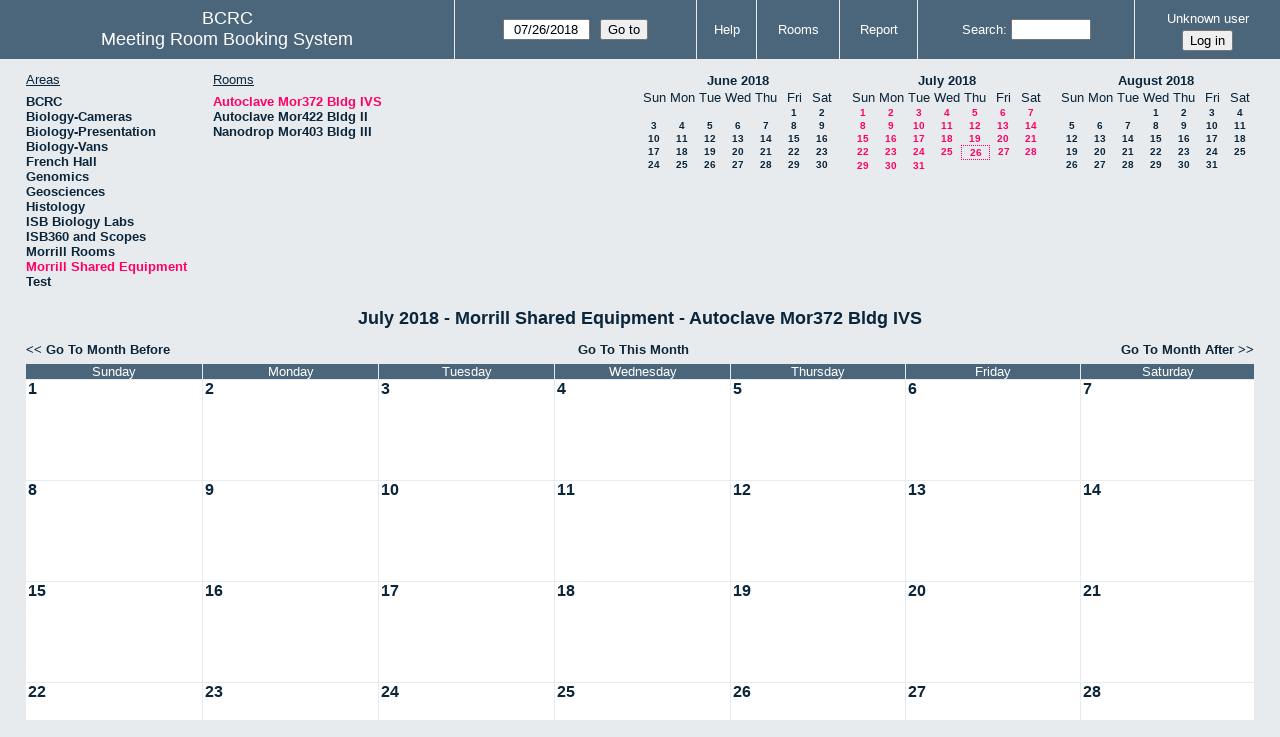

--- FILE ---
content_type: text/html; charset=utf-8
request_url: https://bcrc.bio.umass.edu/reserve/month.php?year=2018&month=7&day=26&area=13&room=101
body_size: 3669
content:
<!DOCTYPE html>
<!--[if lte IE 9]>
<html lang="en" class="unsupported_browser">
<![endif]-->
<!--[if (!IE)|(gt IE 9)]><!-->
<html lang="en">
<!--<![endif]-->
<head>
<meta charset="utf-8">
<meta http-equiv="X-UA-Compatible" content="IE=edge">
<meta name="csrf_token" content="35ee0feb8d2a7650c4e0dce9468688292d8f2b85a1c975514ae16c0e6e0a16f7">
<title>Meeting Room Booking System</title>
  <link href="jquery/ui/css/jquery-ui.structure.min.css" rel="stylesheet" type="text/css">
  <link href="jquery/ui/css/sunny/jquery-ui.theme.min.css" rel="stylesheet" type="text/css">
  <link href="jquery/datatables/css/jquery.dataTables.min.css" rel="stylesheet" type="text/css">
  <link href="jquery/datatables/css/buttons.dataTables.css" rel="stylesheet" type="text/css">
  <link href="jquery/datatables/css/fixedColumns.dataTables.min.css" rel="stylesheet" type="text/css">
  <link href="jquery/datatables/css/colReorder.dataTables.css" rel="stylesheet" type="text/css">
      
    <link rel="stylesheet" href="css/mrbs.css.php" type="text/css">
        <link rel="stylesheet" media="print" href="css/mrbs-print.css.php" type="text/css">
    <!--[if IE]>
    <link rel="stylesheet" href="css/mrbs-ie.css" type="text/css">
    <![endif]-->
        <meta name="robots" content="noindex, nofollow">
  <script type="text/javascript" src="jquery/jquery-3.2.1.min.js"></script>
    <script type="text/javascript" src="jquery/jquery-migrate-3.0.0.min.js"></script>
    <script type="text/javascript" src="jquery/ui/jquery-ui.min.js"></script>
      
<script type="text/javascript">
  //<![CDATA[
    function init(params)
  {
  }
  //]]>
</script>

<script type="text/javascript" src="js/functions.js.php?area=13"></script>
<script type="text/javascript" src="js/datepicker.js.php?area=13"></script>
<script type="text/javascript" src="js/general.js.php?area=13"></script>

    
  <script type="text/javascript" src="js/refresh.js.php?area=13"></script>
  
<!--[if lte IE 8]>
      <script src="js/html5shiv.min.js"></script>
    <![endif]-->
    
<script type="text/javascript">

//<![CDATA[


$(window).on('load', function() {

  var args = {area: '13',
              room: '101',
              page: 'month',
              page_date: '2018-07-26',
              isAdmin: false};
    init(args);

});


//]]>
</script></head>
<body class="non_js month">
    <script type="text/javascript">
      //<![CDATA[
      $('body').addClass('js').removeClass('non_js');
      //]]>
    </script> 
    <div class="unsupported_message">
<header class="banner simple">
<nav>
<ul>
<li>
<div class="company">
<div class="logo">
<span>BCRC</span>
</div>
<div class="mrbs">
<a href="index.php">Meeting Room Booking System</a>
</div>
</div>
</li>
</ul>
</nav>
</header>
<div class="contents">
<p>Unfortunately your browser isn't supported by MRBS.  You will need to upgrade to a more recent version, or else use another browser.</p>
</div>
</div>
<header class="banner">
<nav>
<ul>
<li>
<div class="company">
<div class="logo">
<span>BCRC</span>
</div>
<div class="mrbs">
<a href="index.php">Meeting Room Booking System</a>
</div>
</div>
</li>
<li>
<form id="form_nav" method="get" action="day.php">
<input type="hidden" name="csrf_token" value="35ee0feb8d2a7650c4e0dce9468688292d8f2b85a1c975514ae16c0e6e0a16f7">
<input type="hidden" name="area" value="13">
<input type="hidden" name="room" value="101">
<input type="date" name="page_date" value="2018-07-26" required data-submit="form_nav">
<input type="submit" value="Go to">
</form>
</li>
<li>
<a href="help.php?day=26&amp;month=7&amp;year=2018&amp;area=13&amp;room=101">Help</a>
</li>
<li>
<a href="admin.php?day=26&amp;month=7&amp;year=2018&amp;area=13&amp;room=101">Rooms</a>
</li>
<li>
<a href="report.php?day=26&amp;month=7&amp;year=2018&amp;area=13&amp;room=101">Report</a>
</li>
<li>
<label><a href="search.php?advanced=1">Search</a></label>
<form id="header_search" method="post" action="search.php">
<input type="hidden" name="csrf_token" value="35ee0feb8d2a7650c4e0dce9468688292d8f2b85a1c975514ae16c0e6e0a16f7">
<input type="hidden" name="day" value="26">
<input type="hidden" name="month" value="7">
<input type="hidden" name="year" value="2018">
<input type="hidden" name="area" value="13">
<input type="hidden" name="room" value="101">
<input type="search" name="search_str" required>
</form>
</li>
<li id="logon_box">
<a href="">Unknown user</a>
<form method="post" action="admin.php">
<input type="hidden" name="csrf_token" value="35ee0feb8d2a7650c4e0dce9468688292d8f2b85a1c975514ae16c0e6e0a16f7">
<input type="hidden" name="target_url" value="month.php?year=2018&amp;month=7&amp;day=26&amp;area=13&amp;room=101">
<input type="hidden" name="action" value="QueryName">
<input type="submit" value="Log in">
</form>
</li>
</ul>
</nav>
</header>
<div class="contents">
<div id="dwm_header" class="screenonly">
<div id="dwm_areas">
<h3>Areas</h3>
<ul>
<li><a href="month.php?year=2018&amp;month=7&amp;day=26&amp;area=1"><span>BCRC</span></a></li>
<li><a href="month.php?year=2018&amp;month=7&amp;day=26&amp;area=15"><span>Biology-Cameras</span></a></li>
<li><a href="month.php?year=2018&amp;month=7&amp;day=26&amp;area=6"><span>Biology-Presentation</span></a></li>
<li><a href="month.php?year=2018&amp;month=7&amp;day=26&amp;area=14"><span>Biology-Vans</span></a></li>
<li><a href="month.php?year=2018&amp;month=7&amp;day=26&amp;area=19"><span>French Hall</span></a></li>
<li><a href="month.php?year=2018&amp;month=7&amp;day=26&amp;area=7"><span>Genomics</span></a></li>
<li><a href="month.php?year=2018&amp;month=7&amp;day=26&amp;area=12"><span>Geosciences</span></a></li>
<li><a href="month.php?year=2018&amp;month=7&amp;day=26&amp;area=11"><span>Histology</span></a></li>
<li><a href="month.php?year=2018&amp;month=7&amp;day=26&amp;area=16"><span>ISB Biology Labs</span></a></li>
<li><a href="month.php?year=2018&amp;month=7&amp;day=26&amp;area=17"><span>ISB360 and Scopes</span></a></li>
<li><a href="month.php?year=2018&amp;month=7&amp;day=26&amp;area=8"><span>Morrill Rooms</span></a></li>
<li><a href="month.php?year=2018&amp;month=7&amp;day=26&amp;area=13"><span class="current">Morrill Shared Equipment</span></a></li>
<li><a href="month.php?year=2018&amp;month=7&amp;day=26&amp;area=20"><span>Test</span></a></li>
</ul>
</div>
<div id="dwm_rooms">
<h3>Rooms</h3><ul>
<li><a href="month.php?year=2018&amp;month=7&amp;day=26&amp;area=13&amp;room=101"><span class="current">Autoclave Mor372 Bldg IVS</span></a></li>
<li><a href="month.php?year=2018&amp;month=7&amp;day=26&amp;area=13&amp;room=99"><span>Autoclave Mor422 Bldg II</span></a></li>
<li><a href="month.php?year=2018&amp;month=7&amp;day=26&amp;area=13&amp;room=100"><span>Nanodrop Mor403 Bldg III </span></a></li>
</ul>
</div>
<nav id="cals">
<div id="cal_last">
<table class="calendar">
<thead>
<tr>
<th colspan="7"><a href="month.php?year=2018&amp;month=6&amp;day=26&amp;area=13&amp;room=101">June&nbsp;2018</a></th>
</tr>
<tr>
<th class="day_weekend">Sun</th>
<th class="day_weekday">Mon</th>
<th class="day_weekday">Tue</th>
<th class="day_weekday">Wed</th>
<th class="day_weekday">Thu</th>
<th class="day_weekday">Fri</th>
<th class="day_weekend">Sat</th>
</tr>
</thead>
<tbody>
<tr>
<td class="day_weekend day_blank"></td>
<td class="day_weekday day_blank"></td>
<td class="day_weekday day_blank"></td>
<td class="day_weekday day_blank"></td>
<td class="day_weekday"></td>
<td class="day_weekday"><a href="month.php?year=2018&amp;month=6&amp;day=1&amp;area=13&amp;room=101">1</a></td>
<td class="day_weekend"><a href="month.php?year=2018&amp;month=6&amp;day=2&amp;area=13&amp;room=101">2</a></td>
</tr>
<tr>
<td class="day_weekend"><a href="month.php?year=2018&amp;month=6&amp;day=3&amp;area=13&amp;room=101">3</a></td>
<td class="day_weekday"><a href="month.php?year=2018&amp;month=6&amp;day=4&amp;area=13&amp;room=101">4</a></td>
<td class="day_weekday"><a href="month.php?year=2018&amp;month=6&amp;day=5&amp;area=13&amp;room=101">5</a></td>
<td class="day_weekday"><a href="month.php?year=2018&amp;month=6&amp;day=6&amp;area=13&amp;room=101">6</a></td>
<td class="day_weekday"><a href="month.php?year=2018&amp;month=6&amp;day=7&amp;area=13&amp;room=101">7</a></td>
<td class="day_weekday"><a href="month.php?year=2018&amp;month=6&amp;day=8&amp;area=13&amp;room=101">8</a></td>
<td class="day_weekend"><a href="month.php?year=2018&amp;month=6&amp;day=9&amp;area=13&amp;room=101">9</a></td>
</tr>
<tr>
<td class="day_weekend"><a href="month.php?year=2018&amp;month=6&amp;day=10&amp;area=13&amp;room=101">10</a></td>
<td class="day_weekday"><a href="month.php?year=2018&amp;month=6&amp;day=11&amp;area=13&amp;room=101">11</a></td>
<td class="day_weekday"><a href="month.php?year=2018&amp;month=6&amp;day=12&amp;area=13&amp;room=101">12</a></td>
<td class="day_weekday"><a href="month.php?year=2018&amp;month=6&amp;day=13&amp;area=13&amp;room=101">13</a></td>
<td class="day_weekday"><a href="month.php?year=2018&amp;month=6&amp;day=14&amp;area=13&amp;room=101">14</a></td>
<td class="day_weekday"><a href="month.php?year=2018&amp;month=6&amp;day=15&amp;area=13&amp;room=101">15</a></td>
<td class="day_weekend"><a href="month.php?year=2018&amp;month=6&amp;day=16&amp;area=13&amp;room=101">16</a></td>
</tr>
<tr>
<td class="day_weekend"><a href="month.php?year=2018&amp;month=6&amp;day=17&amp;area=13&amp;room=101">17</a></td>
<td class="day_weekday"><a href="month.php?year=2018&amp;month=6&amp;day=18&amp;area=13&amp;room=101">18</a></td>
<td class="day_weekday"><a href="month.php?year=2018&amp;month=6&amp;day=19&amp;area=13&amp;room=101">19</a></td>
<td class="day_weekday"><a href="month.php?year=2018&amp;month=6&amp;day=20&amp;area=13&amp;room=101">20</a></td>
<td class="day_weekday"><a href="month.php?year=2018&amp;month=6&amp;day=21&amp;area=13&amp;room=101">21</a></td>
<td class="day_weekday"><a href="month.php?year=2018&amp;month=6&amp;day=22&amp;area=13&amp;room=101">22</a></td>
<td class="day_weekend"><a href="month.php?year=2018&amp;month=6&amp;day=23&amp;area=13&amp;room=101">23</a></td>
</tr>
<tr>
<td class="day_weekend"><a href="month.php?year=2018&amp;month=6&amp;day=24&amp;area=13&amp;room=101">24</a></td>
<td class="day_weekday"><a href="month.php?year=2018&amp;month=6&amp;day=25&amp;area=13&amp;room=101">25</a></td>
<td class="day_weekday"><a href="month.php?year=2018&amp;month=6&amp;day=26&amp;area=13&amp;room=101">26</a></td>
<td class="day_weekday"><a href="month.php?year=2018&amp;month=6&amp;day=27&amp;area=13&amp;room=101">27</a></td>
<td class="day_weekday"><a href="month.php?year=2018&amp;month=6&amp;day=28&amp;area=13&amp;room=101">28</a></td>
<td class="day_weekday"><a href="month.php?year=2018&amp;month=6&amp;day=29&amp;area=13&amp;room=101">29</a></td>
<td class="day_weekend"><a href="month.php?year=2018&amp;month=6&amp;day=30&amp;area=13&amp;room=101">30</a></td>
</tr>
</tbody>
</table>
</div>
<div id="cal_this">
<table class="calendar">
<thead>
<tr>
<th colspan="7"><a href="month.php?year=2018&amp;month=7&amp;day=26&amp;area=13&amp;room=101">July&nbsp;2018</a></th>
</tr>
<tr>
<th class="day_weekend">Sun</th>
<th class="day_weekday">Mon</th>
<th class="day_weekday">Tue</th>
<th class="day_weekday">Wed</th>
<th class="day_weekday">Thu</th>
<th class="day_weekday">Fri</th>
<th class="day_weekend">Sat</th>
</tr>
</thead>
<tbody>
<tr>
<td class="day_weekend"><a class="current" href="month.php?year=2018&amp;month=7&amp;day=1&amp;area=13&amp;room=101">1</a></td>
<td class="day_weekday"><a class="current" href="month.php?year=2018&amp;month=7&amp;day=2&amp;area=13&amp;room=101">2</a></td>
<td class="day_weekday"><a class="current" href="month.php?year=2018&amp;month=7&amp;day=3&amp;area=13&amp;room=101">3</a></td>
<td class="day_weekday"><a class="current" href="month.php?year=2018&amp;month=7&amp;day=4&amp;area=13&amp;room=101">4</a></td>
<td class="day_weekday"><a class="current" href="month.php?year=2018&amp;month=7&amp;day=5&amp;area=13&amp;room=101">5</a></td>
<td class="day_weekday"><a class="current" href="month.php?year=2018&amp;month=7&amp;day=6&amp;area=13&amp;room=101">6</a></td>
<td class="day_weekend"><a class="current" href="month.php?year=2018&amp;month=7&amp;day=7&amp;area=13&amp;room=101">7</a></td>
</tr>
<tr>
<td class="day_weekend"><a class="current" href="month.php?year=2018&amp;month=7&amp;day=8&amp;area=13&amp;room=101">8</a></td>
<td class="day_weekday"><a class="current" href="month.php?year=2018&amp;month=7&amp;day=9&amp;area=13&amp;room=101">9</a></td>
<td class="day_weekday"><a class="current" href="month.php?year=2018&amp;month=7&amp;day=10&amp;area=13&amp;room=101">10</a></td>
<td class="day_weekday"><a class="current" href="month.php?year=2018&amp;month=7&amp;day=11&amp;area=13&amp;room=101">11</a></td>
<td class="day_weekday"><a class="current" href="month.php?year=2018&amp;month=7&amp;day=12&amp;area=13&amp;room=101">12</a></td>
<td class="day_weekday"><a class="current" href="month.php?year=2018&amp;month=7&amp;day=13&amp;area=13&amp;room=101">13</a></td>
<td class="day_weekend"><a class="current" href="month.php?year=2018&amp;month=7&amp;day=14&amp;area=13&amp;room=101">14</a></td>
</tr>
<tr>
<td class="day_weekend"><a class="current" href="month.php?year=2018&amp;month=7&amp;day=15&amp;area=13&amp;room=101">15</a></td>
<td class="day_weekday"><a class="current" href="month.php?year=2018&amp;month=7&amp;day=16&amp;area=13&amp;room=101">16</a></td>
<td class="day_weekday"><a class="current" href="month.php?year=2018&amp;month=7&amp;day=17&amp;area=13&amp;room=101">17</a></td>
<td class="day_weekday"><a class="current" href="month.php?year=2018&amp;month=7&amp;day=18&amp;area=13&amp;room=101">18</a></td>
<td class="day_weekday"><a class="current" href="month.php?year=2018&amp;month=7&amp;day=19&amp;area=13&amp;room=101">19</a></td>
<td class="day_weekday"><a class="current" href="month.php?year=2018&amp;month=7&amp;day=20&amp;area=13&amp;room=101">20</a></td>
<td class="day_weekend"><a class="current" href="month.php?year=2018&amp;month=7&amp;day=21&amp;area=13&amp;room=101">21</a></td>
</tr>
<tr>
<td class="day_weekend"><a class="current" href="month.php?year=2018&amp;month=7&amp;day=22&amp;area=13&amp;room=101">22</a></td>
<td class="day_weekday"><a class="current" href="month.php?year=2018&amp;month=7&amp;day=23&amp;area=13&amp;room=101">23</a></td>
<td class="day_weekday"><a class="current" href="month.php?year=2018&amp;month=7&amp;day=24&amp;area=13&amp;room=101">24</a></td>
<td class="day_weekday"><a class="current" href="month.php?year=2018&amp;month=7&amp;day=25&amp;area=13&amp;room=101">25</a></td>
<td class="day_weekday" id="sticky_day"><a class="current" href="month.php?year=2018&amp;month=7&amp;day=26&amp;area=13&amp;room=101">26</a></td>
<td class="day_weekday"><a class="current" href="month.php?year=2018&amp;month=7&amp;day=27&amp;area=13&amp;room=101">27</a></td>
<td class="day_weekend"><a class="current" href="month.php?year=2018&amp;month=7&amp;day=28&amp;area=13&amp;room=101">28</a></td>
</tr>
<tr>
<td class="day_weekend"><a class="current" href="month.php?year=2018&amp;month=7&amp;day=29&amp;area=13&amp;room=101">29</a></td>
<td class="day_weekday"><a class="current" href="month.php?year=2018&amp;month=7&amp;day=30&amp;area=13&amp;room=101">30</a></td>
<td class="day_weekday"><a class="current" href="month.php?year=2018&amp;month=7&amp;day=31&amp;area=13&amp;room=101">31</a></td>
<td class="day_weekday day_blank"></td>
<td class="day_weekday day_blank"></td>
<td class="day_weekday day_blank"></td>
<td class="day_weekend day_blank"></td>
</tr>
</tbody>
</table>
</div>
<div id="cal_next">
<table class="calendar">
<thead>
<tr>
<th colspan="7"><a href="month.php?year=2018&amp;month=8&amp;day=26&amp;area=13&amp;room=101">August&nbsp;2018</a></th>
</tr>
<tr>
<th class="day_weekend">Sun</th>
<th class="day_weekday">Mon</th>
<th class="day_weekday">Tue</th>
<th class="day_weekday">Wed</th>
<th class="day_weekday">Thu</th>
<th class="day_weekday">Fri</th>
<th class="day_weekend">Sat</th>
</tr>
</thead>
<tbody>
<tr>
<td class="day_weekend day_blank"></td>
<td class="day_weekday day_blank"></td>
<td class="day_weekday"></td>
<td class="day_weekday"><a href="month.php?year=2018&amp;month=8&amp;day=1&amp;area=13&amp;room=101">1</a></td>
<td class="day_weekday"><a href="month.php?year=2018&amp;month=8&amp;day=2&amp;area=13&amp;room=101">2</a></td>
<td class="day_weekday"><a href="month.php?year=2018&amp;month=8&amp;day=3&amp;area=13&amp;room=101">3</a></td>
<td class="day_weekend"><a href="month.php?year=2018&amp;month=8&amp;day=4&amp;area=13&amp;room=101">4</a></td>
</tr>
<tr>
<td class="day_weekend"><a href="month.php?year=2018&amp;month=8&amp;day=5&amp;area=13&amp;room=101">5</a></td>
<td class="day_weekday"><a href="month.php?year=2018&amp;month=8&amp;day=6&amp;area=13&amp;room=101">6</a></td>
<td class="day_weekday"><a href="month.php?year=2018&amp;month=8&amp;day=7&amp;area=13&amp;room=101">7</a></td>
<td class="day_weekday"><a href="month.php?year=2018&amp;month=8&amp;day=8&amp;area=13&amp;room=101">8</a></td>
<td class="day_weekday"><a href="month.php?year=2018&amp;month=8&amp;day=9&amp;area=13&amp;room=101">9</a></td>
<td class="day_weekday"><a href="month.php?year=2018&amp;month=8&amp;day=10&amp;area=13&amp;room=101">10</a></td>
<td class="day_weekend"><a href="month.php?year=2018&amp;month=8&amp;day=11&amp;area=13&amp;room=101">11</a></td>
</tr>
<tr>
<td class="day_weekend"><a href="month.php?year=2018&amp;month=8&amp;day=12&amp;area=13&amp;room=101">12</a></td>
<td class="day_weekday"><a href="month.php?year=2018&amp;month=8&amp;day=13&amp;area=13&amp;room=101">13</a></td>
<td class="day_weekday"><a href="month.php?year=2018&amp;month=8&amp;day=14&amp;area=13&amp;room=101">14</a></td>
<td class="day_weekday"><a href="month.php?year=2018&amp;month=8&amp;day=15&amp;area=13&amp;room=101">15</a></td>
<td class="day_weekday"><a href="month.php?year=2018&amp;month=8&amp;day=16&amp;area=13&amp;room=101">16</a></td>
<td class="day_weekday"><a href="month.php?year=2018&amp;month=8&amp;day=17&amp;area=13&amp;room=101">17</a></td>
<td class="day_weekend"><a href="month.php?year=2018&amp;month=8&amp;day=18&amp;area=13&amp;room=101">18</a></td>
</tr>
<tr>
<td class="day_weekend"><a href="month.php?year=2018&amp;month=8&amp;day=19&amp;area=13&amp;room=101">19</a></td>
<td class="day_weekday"><a href="month.php?year=2018&amp;month=8&amp;day=20&amp;area=13&amp;room=101">20</a></td>
<td class="day_weekday"><a href="month.php?year=2018&amp;month=8&amp;day=21&amp;area=13&amp;room=101">21</a></td>
<td class="day_weekday"><a href="month.php?year=2018&amp;month=8&amp;day=22&amp;area=13&amp;room=101">22</a></td>
<td class="day_weekday"><a href="month.php?year=2018&amp;month=8&amp;day=23&amp;area=13&amp;room=101">23</a></td>
<td class="day_weekday"><a href="month.php?year=2018&amp;month=8&amp;day=24&amp;area=13&amp;room=101">24</a></td>
<td class="day_weekend"><a href="month.php?year=2018&amp;month=8&amp;day=25&amp;area=13&amp;room=101">25</a></td>
</tr>
<tr>
<td class="day_weekend"><a href="month.php?year=2018&amp;month=8&amp;day=26&amp;area=13&amp;room=101">26</a></td>
<td class="day_weekday"><a href="month.php?year=2018&amp;month=8&amp;day=27&amp;area=13&amp;room=101">27</a></td>
<td class="day_weekday"><a href="month.php?year=2018&amp;month=8&amp;day=28&amp;area=13&amp;room=101">28</a></td>
<td class="day_weekday"><a href="month.php?year=2018&amp;month=8&amp;day=29&amp;area=13&amp;room=101">29</a></td>
<td class="day_weekday"><a href="month.php?year=2018&amp;month=8&amp;day=30&amp;area=13&amp;room=101">30</a></td>
<td class="day_weekday"><a href="month.php?year=2018&amp;month=8&amp;day=31&amp;area=13&amp;room=101">31</a></td>
<td class="day_weekend day_blank"></td>
</tr>
</tbody>
</table>
</div>
</nav>
</div>
<div id="dwm">
<h2>July 2018 - Morrill Shared Equipment - Autoclave Mor372 Bldg IVS</h2>
</div>

<nav class="date_nav">
  <a class="date_before" href="month.php?area=13&amp;room=101&amp;year=2018&amp;month=6&amp;day=26">Go To Month Before</a>
  <a class="date_now" href="month.php?area=13&amp;room=101&amp;year=2026&amp;month=01&amp;day=26">Go To This Month</a>
  <a class="date_after" href="month.php?area=13&amp;room=101&amp;year=2018&amp;month=8&amp;day=26">Go To Month After</a>
</nav>
<table class="dwm_main" id="month_main">
<thead>
<tr>
<th>Sunday</th><th>Monday</th><th>Tuesday</th><th>Wednesday</th><th>Thursday</th><th>Friday</th><th>Saturday</th>
</tr>
</thead>
<tbody>
<tr>
<td class="valid">
<div class="cell_container">
<div class="cell_header">
<a class="monthday" href="day.php?year=2018&amp;month=7&amp;day=1&amp;area=13">1</a>
</div>
<a class="new_booking" href="edit_entry.php?room=101&amp;area=13&amp;year=2018&amp;month=7&amp;day=1&amp;hour=7&amp;minute=0">
</a>
</div>
</td>
<td class="valid">
<div class="cell_container">
<div class="cell_header">
<a class="monthday" href="day.php?year=2018&amp;month=7&amp;day=2&amp;area=13">2</a>
</div>
<a class="new_booking" href="edit_entry.php?room=101&amp;area=13&amp;year=2018&amp;month=7&amp;day=2&amp;hour=7&amp;minute=0">
</a>
</div>
</td>
<td class="valid">
<div class="cell_container">
<div class="cell_header">
<a class="monthday" href="day.php?year=2018&amp;month=7&amp;day=3&amp;area=13">3</a>
</div>
<a class="new_booking" href="edit_entry.php?room=101&amp;area=13&amp;year=2018&amp;month=7&amp;day=3&amp;hour=7&amp;minute=0">
</a>
</div>
</td>
<td class="valid">
<div class="cell_container">
<div class="cell_header">
<a class="monthday" href="day.php?year=2018&amp;month=7&amp;day=4&amp;area=13">4</a>
</div>
<a class="new_booking" href="edit_entry.php?room=101&amp;area=13&amp;year=2018&amp;month=7&amp;day=4&amp;hour=7&amp;minute=0">
</a>
</div>
</td>
<td class="valid">
<div class="cell_container">
<div class="cell_header">
<a class="monthday" href="day.php?year=2018&amp;month=7&amp;day=5&amp;area=13">5</a>
</div>
<a class="new_booking" href="edit_entry.php?room=101&amp;area=13&amp;year=2018&amp;month=7&amp;day=5&amp;hour=7&amp;minute=0">
</a>
</div>
</td>
<td class="valid">
<div class="cell_container">
<div class="cell_header">
<a class="monthday" href="day.php?year=2018&amp;month=7&amp;day=6&amp;area=13">6</a>
</div>
<a class="new_booking" href="edit_entry.php?room=101&amp;area=13&amp;year=2018&amp;month=7&amp;day=6&amp;hour=7&amp;minute=0">
</a>
</div>
</td>
<td class="valid">
<div class="cell_container">
<div class="cell_header">
<a class="monthday" href="day.php?year=2018&amp;month=7&amp;day=7&amp;area=13">7</a>
</div>
<a class="new_booking" href="edit_entry.php?room=101&amp;area=13&amp;year=2018&amp;month=7&amp;day=7&amp;hour=7&amp;minute=0">
</a>
</div>
</td>
</tr><tr>
<td class="valid">
<div class="cell_container">
<div class="cell_header">
<a class="monthday" href="day.php?year=2018&amp;month=7&amp;day=8&amp;area=13">8</a>
</div>
<a class="new_booking" href="edit_entry.php?room=101&amp;area=13&amp;year=2018&amp;month=7&amp;day=8&amp;hour=7&amp;minute=0">
</a>
</div>
</td>
<td class="valid">
<div class="cell_container">
<div class="cell_header">
<a class="monthday" href="day.php?year=2018&amp;month=7&amp;day=9&amp;area=13">9</a>
</div>
<a class="new_booking" href="edit_entry.php?room=101&amp;area=13&amp;year=2018&amp;month=7&amp;day=9&amp;hour=7&amp;minute=0">
</a>
</div>
</td>
<td class="valid">
<div class="cell_container">
<div class="cell_header">
<a class="monthday" href="day.php?year=2018&amp;month=7&amp;day=10&amp;area=13">10</a>
</div>
<a class="new_booking" href="edit_entry.php?room=101&amp;area=13&amp;year=2018&amp;month=7&amp;day=10&amp;hour=7&amp;minute=0">
</a>
</div>
</td>
<td class="valid">
<div class="cell_container">
<div class="cell_header">
<a class="monthday" href="day.php?year=2018&amp;month=7&amp;day=11&amp;area=13">11</a>
</div>
<a class="new_booking" href="edit_entry.php?room=101&amp;area=13&amp;year=2018&amp;month=7&amp;day=11&amp;hour=7&amp;minute=0">
</a>
</div>
</td>
<td class="valid">
<div class="cell_container">
<div class="cell_header">
<a class="monthday" href="day.php?year=2018&amp;month=7&amp;day=12&amp;area=13">12</a>
</div>
<a class="new_booking" href="edit_entry.php?room=101&amp;area=13&amp;year=2018&amp;month=7&amp;day=12&amp;hour=7&amp;minute=0">
</a>
</div>
</td>
<td class="valid">
<div class="cell_container">
<div class="cell_header">
<a class="monthday" href="day.php?year=2018&amp;month=7&amp;day=13&amp;area=13">13</a>
</div>
<a class="new_booking" href="edit_entry.php?room=101&amp;area=13&amp;year=2018&amp;month=7&amp;day=13&amp;hour=7&amp;minute=0">
</a>
</div>
</td>
<td class="valid">
<div class="cell_container">
<div class="cell_header">
<a class="monthday" href="day.php?year=2018&amp;month=7&amp;day=14&amp;area=13">14</a>
</div>
<a class="new_booking" href="edit_entry.php?room=101&amp;area=13&amp;year=2018&amp;month=7&amp;day=14&amp;hour=7&amp;minute=0">
</a>
</div>
</td>
</tr><tr>
<td class="valid">
<div class="cell_container">
<div class="cell_header">
<a class="monthday" href="day.php?year=2018&amp;month=7&amp;day=15&amp;area=13">15</a>
</div>
<a class="new_booking" href="edit_entry.php?room=101&amp;area=13&amp;year=2018&amp;month=7&amp;day=15&amp;hour=7&amp;minute=0">
</a>
</div>
</td>
<td class="valid">
<div class="cell_container">
<div class="cell_header">
<a class="monthday" href="day.php?year=2018&amp;month=7&amp;day=16&amp;area=13">16</a>
</div>
<a class="new_booking" href="edit_entry.php?room=101&amp;area=13&amp;year=2018&amp;month=7&amp;day=16&amp;hour=7&amp;minute=0">
</a>
</div>
</td>
<td class="valid">
<div class="cell_container">
<div class="cell_header">
<a class="monthday" href="day.php?year=2018&amp;month=7&amp;day=17&amp;area=13">17</a>
</div>
<a class="new_booking" href="edit_entry.php?room=101&amp;area=13&amp;year=2018&amp;month=7&amp;day=17&amp;hour=7&amp;minute=0">
</a>
</div>
</td>
<td class="valid">
<div class="cell_container">
<div class="cell_header">
<a class="monthday" href="day.php?year=2018&amp;month=7&amp;day=18&amp;area=13">18</a>
</div>
<a class="new_booking" href="edit_entry.php?room=101&amp;area=13&amp;year=2018&amp;month=7&amp;day=18&amp;hour=7&amp;minute=0">
</a>
</div>
</td>
<td class="valid">
<div class="cell_container">
<div class="cell_header">
<a class="monthday" href="day.php?year=2018&amp;month=7&amp;day=19&amp;area=13">19</a>
</div>
<a class="new_booking" href="edit_entry.php?room=101&amp;area=13&amp;year=2018&amp;month=7&amp;day=19&amp;hour=7&amp;minute=0">
</a>
</div>
</td>
<td class="valid">
<div class="cell_container">
<div class="cell_header">
<a class="monthday" href="day.php?year=2018&amp;month=7&amp;day=20&amp;area=13">20</a>
</div>
<a class="new_booking" href="edit_entry.php?room=101&amp;area=13&amp;year=2018&amp;month=7&amp;day=20&amp;hour=7&amp;minute=0">
</a>
</div>
</td>
<td class="valid">
<div class="cell_container">
<div class="cell_header">
<a class="monthday" href="day.php?year=2018&amp;month=7&amp;day=21&amp;area=13">21</a>
</div>
<a class="new_booking" href="edit_entry.php?room=101&amp;area=13&amp;year=2018&amp;month=7&amp;day=21&amp;hour=7&amp;minute=0">
</a>
</div>
</td>
</tr><tr>
<td class="valid">
<div class="cell_container">
<div class="cell_header">
<a class="monthday" href="day.php?year=2018&amp;month=7&amp;day=22&amp;area=13">22</a>
</div>
<a class="new_booking" href="edit_entry.php?room=101&amp;area=13&amp;year=2018&amp;month=7&amp;day=22&amp;hour=7&amp;minute=0">
</a>
</div>
</td>
<td class="valid">
<div class="cell_container">
<div class="cell_header">
<a class="monthday" href="day.php?year=2018&amp;month=7&amp;day=23&amp;area=13">23</a>
</div>
<a class="new_booking" href="edit_entry.php?room=101&amp;area=13&amp;year=2018&amp;month=7&amp;day=23&amp;hour=7&amp;minute=0">
</a>
</div>
</td>
<td class="valid">
<div class="cell_container">
<div class="cell_header">
<a class="monthday" href="day.php?year=2018&amp;month=7&amp;day=24&amp;area=13">24</a>
</div>
<a class="new_booking" href="edit_entry.php?room=101&amp;area=13&amp;year=2018&amp;month=7&amp;day=24&amp;hour=7&amp;minute=0">
</a>
</div>
</td>
<td class="valid">
<div class="cell_container">
<div class="cell_header">
<a class="monthday" href="day.php?year=2018&amp;month=7&amp;day=25&amp;area=13">25</a>
</div>
<a class="new_booking" href="edit_entry.php?room=101&amp;area=13&amp;year=2018&amp;month=7&amp;day=25&amp;hour=7&amp;minute=0">
</a>
</div>
</td>
<td class="valid">
<div class="cell_container">
<div class="cell_header">
<a class="monthday" href="day.php?year=2018&amp;month=7&amp;day=26&amp;area=13">26</a>
</div>
<a class="new_booking" href="edit_entry.php?room=101&amp;area=13&amp;year=2018&amp;month=7&amp;day=26&amp;hour=7&amp;minute=0">
</a>
</div>
</td>
<td class="valid">
<div class="cell_container">
<div class="cell_header">
<a class="monthday" href="day.php?year=2018&amp;month=7&amp;day=27&amp;area=13">27</a>
</div>
<a class="new_booking" href="edit_entry.php?room=101&amp;area=13&amp;year=2018&amp;month=7&amp;day=27&amp;hour=7&amp;minute=0">
</a>
</div>
</td>
<td class="valid">
<div class="cell_container">
<div class="cell_header">
<a class="monthday" href="day.php?year=2018&amp;month=7&amp;day=28&amp;area=13">28</a>
</div>
<a class="new_booking" href="edit_entry.php?room=101&amp;area=13&amp;year=2018&amp;month=7&amp;day=28&amp;hour=7&amp;minute=0">
</a>
</div>
</td>
</tr><tr>
<td class="valid">
<div class="cell_container">
<div class="cell_header">
<a class="monthday" href="day.php?year=2018&amp;month=7&amp;day=29&amp;area=13">29</a>
</div>
<a class="new_booking" href="edit_entry.php?room=101&amp;area=13&amp;year=2018&amp;month=7&amp;day=29&amp;hour=7&amp;minute=0">
</a>
</div>
</td>
<td class="valid">
<div class="cell_container">
<div class="cell_header">
<a class="monthday" href="day.php?year=2018&amp;month=7&amp;day=30&amp;area=13">30</a>
</div>
<a class="new_booking" href="edit_entry.php?room=101&amp;area=13&amp;year=2018&amp;month=7&amp;day=30&amp;hour=7&amp;minute=0">
</a>
</div>
</td>
<td class="valid">
<div class="cell_container">
<div class="cell_header">
<a class="monthday" href="day.php?year=2018&amp;month=7&amp;day=31&amp;area=13">31</a>
</div>
<a class="new_booking" href="edit_entry.php?room=101&amp;area=13&amp;year=2018&amp;month=7&amp;day=31&amp;hour=7&amp;minute=0">
</a>
</div>
</td>
<td class="invalid"><div class="cell_container">&nbsp;</div></td>
<td class="invalid"><div class="cell_container">&nbsp;</div></td>
<td class="invalid"><div class="cell_container">&nbsp;</div></td>
<td class="invalid"><div class="cell_container">&nbsp;</div></td>
</tr>
</tbody>
</table>

<nav class="date_nav">
  <a class="date_before" href="month.php?area=13&amp;room=101&amp;year=2018&amp;month=6&amp;day=26">Go To Month Before</a>
  <a class="date_now" href="month.php?area=13&amp;room=101&amp;year=2026&amp;month=01&amp;day=26">Go To This Month</a>
  <a class="date_after" href="month.php?area=13&amp;room=101&amp;year=2018&amp;month=8&amp;day=26">Go To Month After</a>
</nav>
<table id="colour_key"><tr>
<td class="E">
<div class="celldiv slots1" title="External">
External</div></td>
<td class="I">
<div class="celldiv slots1" title="Internal">
Internal</div></td>
</tr></table>
</div><div class="screenonly trailer" id="trailer">
<div id="viewday">
<div class="trailer_label">
<a href="day.php?year=2018&amp;month=7&amp;day=26&amp;area=13&amp;room=101">View Day</a>
</div>
<div class="trailer_links">
<span><a href="day.php?year=2018&amp;month=07&amp;day=20&amp;area=13&amp;room=101">Jul 20</a></span>
 | <span><a href="day.php?year=2018&amp;month=07&amp;day=21&amp;area=13&amp;room=101">Jul 21</a></span>
 | <span><a href="day.php?year=2018&amp;month=07&amp;day=22&amp;area=13&amp;room=101">Jul 22</a></span>
 | <span><a href="day.php?year=2018&amp;month=07&amp;day=23&amp;area=13&amp;room=101">Jul 23</a></span>
 | <span><a href="day.php?year=2018&amp;month=07&amp;day=24&amp;area=13&amp;room=101">Jul 24</a></span>
 | <span><a href="day.php?year=2018&amp;month=07&amp;day=25&amp;area=13&amp;room=101">Jul 25</a></span>
 | <span class="current">[ <a href="day.php?year=2018&amp;month=07&amp;day=26&amp;area=13&amp;room=101">Jul 26</a> ]</span>
 | <span><a href="day.php?year=2018&amp;month=07&amp;day=27&amp;area=13&amp;room=101">Jul 27</a></span>
 | <span><a href="day.php?year=2018&amp;month=07&amp;day=28&amp;area=13&amp;room=101">Jul 28</a></span>
 | <span><a href="day.php?year=2018&amp;month=07&amp;day=29&amp;area=13&amp;room=101">Jul 29</a></span>
 | <span><a href="day.php?year=2018&amp;month=07&amp;day=30&amp;area=13&amp;room=101">Jul 30</a></span>
 | <span><a href="day.php?year=2018&amp;month=07&amp;day=31&amp;area=13&amp;room=101">Jul 31</a></span>
 | <span><a href="day.php?year=2018&amp;month=08&amp;day=01&amp;area=13&amp;room=101">Aug 01</a></span>
 | <span><a href="day.php?year=2018&amp;month=08&amp;day=02&amp;area=13&amp;room=101">Aug 02</a></span>
</div>
</div>
<div id="viewweek">
<div class="trailer_label">
<a href="week.php?year=2018&amp;month=7&amp;day=26&amp;area=13&amp;room=101">View Week</a>
</div>
<div class="trailer_links">
  <a href="week.php?year=2018&amp;month=06&amp;day=28&amp;area=13&amp;room=101">Jun 24</a>
 |   <a href="week.php?year=2018&amp;month=07&amp;day=05&amp;area=13&amp;room=101">Jul 01</a>
 |   <a href="week.php?year=2018&amp;month=07&amp;day=12&amp;area=13&amp;room=101">Jul 08</a>
 |   <a href="week.php?year=2018&amp;month=07&amp;day=19&amp;area=13&amp;room=101">Jul 15</a>
 | <span class="current">
[   <a href="week.php?year=2018&amp;month=07&amp;day=26&amp;area=13&amp;room=101">Jul 22</a>
]</span>
 |   <a href="week.php?year=2018&amp;month=08&amp;day=02&amp;area=13&amp;room=101">Jul 29</a>
 |   <a href="week.php?year=2018&amp;month=08&amp;day=09&amp;area=13&amp;room=101">Aug 05</a>
 |   <a href="week.php?year=2018&amp;month=08&amp;day=16&amp;area=13&amp;room=101">Aug 12</a>
 |   <a href="week.php?year=2018&amp;month=08&amp;day=23&amp;area=13&amp;room=101">Aug 19</a>
</div>
</div>
<div id="viewmonth">
<div class="trailer_label">
<a href="month.php?year=2018&amp;month=7&amp;day=26&amp;area=13&amp;room=101">View Month</a>
</div>
<div class="trailer_links">
  <a href="month.php?year=2018&amp;month=05&amp;day=26&amp;area=13&amp;room=101">May 2018</a>
 |   <a href="month.php?year=2018&amp;month=06&amp;day=26&amp;area=13&amp;room=101">Jun 2018</a>
 | <span class="current">
[   <a href="month.php?year=2018&amp;month=07&amp;day=26&amp;area=13&amp;room=101">Jul 2018</a>
]</span>
 |   <a href="month.php?year=2018&amp;month=08&amp;day=26&amp;area=13&amp;room=101">Aug 2018</a>
 |   <a href="month.php?year=2018&amp;month=09&amp;day=26&amp;area=13&amp;room=101">Sep 2018</a>
 |   <a href="month.php?year=2018&amp;month=10&amp;day=26&amp;area=13&amp;room=101">Oct 2018</a>
 |   <a href="month.php?year=2018&amp;month=11&amp;day=26&amp;area=13&amp;room=101">Nov 2018</a>
 |   <a href="month.php?year=2018&amp;month=12&amp;day=26&amp;area=13&amp;room=101">Dec 2018</a>
 |   <a href="month.php?year=2019&amp;month=01&amp;day=26&amp;area=13&amp;room=101">Jan 2019</a>
</div>
</div>
</div>
  </body>
</html>
